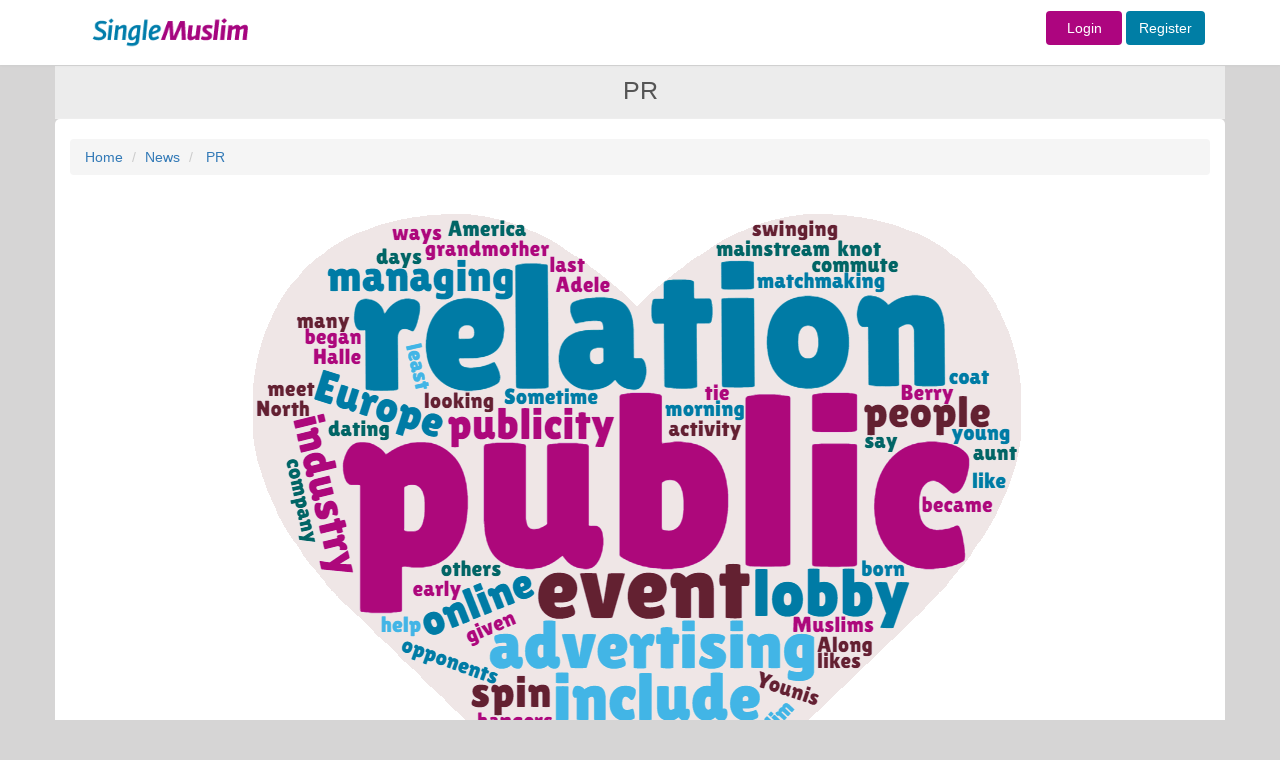

--- FILE ---
content_type: text/html; charset=UTF-8
request_url: https://singlemuslim.com/page/news/resultjsoncmspages?type=PR&page=1&page=1
body_size: 1560
content:

    <div class="col-xs-12 newssection">

        <div class="titleuser secondFont" style="width: 62%;">
                            <a href="/pages/news/PR/News/British Fatwa Council">How can I meet a potential partner according to sharia?</a>
            

            <br /><br />
        </div>

        <div class="newsdescription-col">
            Adeem Younis asks the British Fatwa Council if ‘Halal dating’ is Sharia compliant.        </div>

                    <div class="newsdescription-col">
                <a href="/pages/news/PR/News/British Fatwa Council">Read more</a>

            </div>
        
        <hr class="hrnews hrnewsSection" />

    </div>
    <div class="col-xs-12 newssection">

        <div class="titleuser secondFont" style="width: 62%;">
                            <a href="/pages/news/PR/News/SingleMuslim.com first-ever International Halal Marriage">SingleMuslim.com first-ever International Halal Marriage event to take place in Cappadocia, Hosted by Dr Asif from BBC's Apprentice</a>
            

            <br /><br />
        </div>

        <div class="newsdescription-col">
            Love knows no boundaries, and neither does faith. With that ethos in mind, Singlemuslim.co x LOV Exclusive proudly announces the ground-breaking International Halal Marriage Event, set to take place from Thursday, June 6th to Tuesday, June 11th, 2024, in the picturesque setting of Cappadocia. Hosted by the esteemed Dr Asif, known for his insightful contributions on the BBC's Apprentice.        </div>

                    <div class="newsdescription-col">
                <a href="/pages/news/PR/News/SingleMuslim.com first-ever International Halal Marriage">Read more</a>

            </div>
        
        <hr class="hrnews hrnewsSection" />

    </div>
    <div class="col-xs-12 newssection">

        <div class="titleuser secondFont" style="width: 62%;">
                            <a href="/pages/news/PR/News/£10,000 Match and Win Campaign: TV Star Seeks Life Partner">SingleMuslim.com Launches £10,000 Match and Win Campaign</a>
            

            <br /><br />
        </div>

        <div class="newsdescription-col">
            SingleMuslim.com announces an exciting opportunity for its community members to participate in a unique matchmaking initiative with a chance to win £10,000.        </div>

                    <div class="newsdescription-col">
                <a href="/pages/news/PR/News/£10,000 Match and Win Campaign: TV Star Seeks Life Partner">Read more</a>

            </div>
        
        <hr class="hrnews hrnewsSection" />

    </div>
    <div class="col-xs-12 newssection">

        <div class="titleuser secondFont" style="width: 62%;">
                            <a href="/pages/news/PR/News/Halal Speed Dating Outdoor Adventure">Halal Speed Dating Outdoor Adventure by SingleMuslim.com</a>
            

            <br /><br />
        </div>

        <div class="newsdescription-col">
            Halal Speed Dating Outdoor Adventure by SingleMuslim.com: A Unique Romantic Journey in the Heart of the Peak District.        </div>

                    <div class="newsdescription-col">
                <a href="/pages/news/PR/News/Halal Speed Dating Outdoor Adventure">Read more</a>

            </div>
        
        <hr class="hrnews hrnewsSection" />

    </div>
    <div class="col-xs-12 newssection">

        <div class="titleuser secondFont" style="width: 62%;">
                            <a href="/pages/news/PR/News/Supporting Your Partner Through the Gaza Crisis">6 ways to support Your Partner Through the Gaza Crisis</a>
            

            <br /><br />
        </div>

        <div class="newsdescription-col">
            In a world that is no stranger to adversity, the ongoing crisis in Gaza serves as a stark reminder of the fragility of life and the importance of compassion. As we witness the devastating impact of airstrikes on social media, it becomes crucial for couples to come together, offering support and understanding to one another during these testing times.         </div>

                    <div class="newsdescription-col">
                <a href="/pages/news/PR/News/Supporting Your Partner Through the Gaza Crisis">Read more</a>

            </div>
        
        <hr class="hrnews hrnewsSection" />

    </div>
    <div class="col-xs-12 newssection">

        <div class="titleuser secondFont" style="width: 62%;">
                            <a href="/pages/news/PR/News/NETFLIX'S HIT SHOW ">NETFLIX'S HIT SHOW 'INDIAN MATCHMAKING' FEATURES THE WORLDS LEADING MUSLIM MATCHMAKER!</a>
            

            <br /><br />
        </div>

        <div class="newsdescription-col">
            Adeem Younis, the Muslim digital entrepreneur and founder of SingleMuslim.com which has over 5 million members and led to over 250,000 marriages, has reinforced his position as the world's foremost Muslim matchmaker after being featured on the popular Netflix show "Indian Matchmaking".        </div>

                    <div class="newsdescription-col">
                <a href="/pages/news/PR/News/NETFLIX'S HIT SHOW ">Read more</a>

            </div>
        
        <hr class="hrnews hrnewsSection" />

    </div>
    <div class="col-xs-12 newssection">

        <div class="titleuser secondFont" style="width: 62%;">
                            <a href="/pages/news/PR/News/SingleMuslim.com featured on the App of the Day.">SingleMuslim.com featured on the App of the Day.</a>
            

            <br /><br />
        </div>

        <div class="newsdescription-col">
            Amazing to have SingleMuslim.com featured on App of the Day.        </div>

                    <div class="newsdescription-col">
                <a href="/pages/news/PR/News/SingleMuslim.com featured on the App of the Day.">Read more</a>

            </div>
        
        <hr class="hrnews hrnewsSection" />

    </div>
    <div class="col-xs-12 newssection">

        <div class="titleuser secondFont" style="width: 62%;">
                            <a href="/pages/news/PR/News/World Hijab Day">World Hijab Day</a>
            

            <br /><br />
        </div>

        <div class="newsdescription-col">
            To celebrate World Hijab Day on February 1st - the UK’s very own best known Hijabi, comedienne- Fatiha El-Ghorri, will be hosting ‘Halal Speed Dating’ events arranged by the pioneers of online Muslim marriages, SingleMuslim.com. The events will take place in London, Manchester, Birmingham and Leeds.         </div>

                    <div class="newsdescription-col">
                <a href="/pages/news/PR/News/World Hijab Day">Read more</a>

            </div>
        
        <hr class="hrnews hrnewsSection" />

    </div>
    <div class="col-xs-12 newssection">

        <div class="titleuser secondFont" style="width: 62%;">
                            <a href="/pages/news/PR/News/Halal Speed Dating & Bring Your Dad Too!">Halal Speed Dating & Bring Your Dad Too!</a>
            

            <br /><br />
        </div>

        <div class="newsdescription-col">
            The pioneers of online Muslim marriages, SingleMuslim.com, are hosting a series of Halal Speed Dating events in London, Manchester, Birmingham and, Leeds but with a difference, you can bring your Dad with you!        </div>

                    <div class="newsdescription-col">
                <a href="/pages/news/PR/News/Halal Speed Dating & Bring Your Dad Too!">Read more</a>

            </div>
        
        <hr class="hrnews hrnewsSection" />

    </div>
    <div class="col-xs-12 newssection">

        <div class="titleuser secondFont" style="width: 62%;">
                            <a href="/pages/news/PR/News/Single Muslim Contact Us">Single Muslim Contact Us</a>
            

            <br /><br />
        </div>

        <div class="newsdescription-col">
            Single Muslim Contact Us        </div>

                    <div class="newsdescription-col">
                <a href="/pages/news/PR/News/Single Muslim Contact Us">Read more</a>

            </div>
        
        <hr class="hrnews hrnewsSection" />

    </div>
    <div class="col-xs-12 newssection">

        <div class="titleuser secondFont" style="width: 62%;">
                            <a href="/pages/news/PR/News/Single Muslim Contact Us">Single Muslim Contact Us</a>
            

            <br /><br />
        </div>

        <div class="newsdescription-col">
            Single Muslim Contact Us        </div>

                    <div class="newsdescription-col">
                <a href="/pages/news/PR/News/Single Muslim Contact Us">Read more</a>

            </div>
        
        <hr class="hrnews hrnewsSection" />

    </div>

--- FILE ---
content_type: application/javascript
request_url: https://singlemuslim.com/js/controller/CmsController.min.js
body_size: 1582
content:
!function(c){var h=c.event.dispatch||c.event.handle,s=c.event.special,n="D"+ +new Date,o="D"+(+new Date+1),a="D"+(+new Date+2);s.scrollstart={setup:function(e){var o,a=c.extend({latency:s.scrollstop.latency},e),t=function(e){var t=arguments;o?clearTimeout(o):(e.type="scrollstart",h.apply(this,t)),o=setTimeout(function(){o=null},a.latency)};c(this).bind("scroll",t).data(n,t)},teardown:function(){c(this).unbind("scroll",c(this).data(n))}},s.scrollstop={latency:250,setup:function(e){var a,n=c.extend({latency:s.scrollstop.latency},e),t=function(e){var t=this,o=arguments;a&&clearTimeout(a),a=setTimeout(function(){a=null,e.type="scrollstop",h.apply(t,o)},n.latency)};c(this).bind("scroll",t).data(o,t)},teardown:function(){c(this).unbind("scroll",c(this).data(o))}},s.scrollslow={threshold:1e3,setup:function(e){var l,i=c.extend({threshold:s.scrollslow.threshold},e),d=c(window).scrollTop(),r=(new Date).getTime(),t=function(a){var n=this,s=arguments;l||(l=setTimeout(function(){l=null,a.type="scrollslow";var e=(new Date).getTime()-r,t=c(window).scrollTop()-d,o=Math.abs(t/e);r=(new Date).getTime(),d=c(window).scrollTop(),1e3*o<i.threshold&&h.apply(n,s)},100))};c(this).bind("scroll",t).data(a,t)},teardown:function(){c(this).unbind("scroll",c(this).data(a))}}}(jQuery),$(document).ready(function(){$(".sectionHomeSlider > ul").cycle({fx:"fade",speed:2500,slideResize:!1,containerResize:!1,fit:0,timeout:5e3,before:function(e,t,o){2==o.nextSlide?$(".rightSection").addClass("changeColor"):3==o.nextSlide?$(".rightSection").addClass("changeColor"):$(".rightSection").removeClass("changeColor")}}),$("[id^=detail-]").hide(),$(".toggle").click(function(){$input=$(this),$target=$("#"+$input.attr("data-toggle")),$target.slideToggle(),1==$input.find(".glyphicon-chevron-down").length?$input.find(".glyphicon-chevron-down").removeClass("glyphicon-chevron-down").addClass("glyphicon-chevron-up"):1==$input.find(".glyphicon-chevron-up").length&&$input.find(".glyphicon-chevron-up").removeClass("glyphicon-chevron-up").addClass("glyphicon-chevron-down")}),$.expr[":"].onscreen_search=function(e){var t=$(window),o=t.scrollTop(),a=t.height(),n=o+a,s=$(e),l=s.offset().top,i=s.height(),d=l+i;return o<=l&&l<n||o<d&&d<=n||a<i&&l<=o&&n<=d};var t=$(".results-page");$("#output");var i=function(e){var n=0,s=0;null==e&&(e=!1),t.removeClass("onscreen_search preload").addClass("offscreen_search"),t.filter(":onscreen_search").each(function(e,t){var o=$(this),a=parseInt(o.data("page"));0==e&&0<a-1&&(n=a-1),s=a+1,o.removeClass("offscreen_search").addClass("onscreen_search")}),$("#results-page-visitors"+n+",#results-page-visitors"+s).addClass("preload").removeClass("offscreen_search"),o(e)},o=function(e){1==e?($(".onscreen_search").trigger("contentLoadFromData"),$(".preload").trigger("contentLoadFromData")):($(".onscreen_search").trigger("contentLoad"),$(".preload").trigger("contentLoad")),$(".offscreen_search").trigger("contentUnload")};!function(){var a=$("#photoBoxHolder_searchvisitor"),o=parseInt(a.data("startpage")),n="500px",s="500px";t.each(function(){$(this).addClass("unloaded"),$(this).on("contentLoad",function(){var t=$(this),e=parseInt(t.data("page")),o=a.data("searchurl")+"&page="+e;t.hasClass("isLoaded")||t.hasClass("loading")||(t.addClass("loading"),null==t.data("content")?$.get(o).done(function(e){t.data("content",e),t.html(e).addClass("isLoaded").removeClass("unloaded").css({height:"auto",width:"auto"}),n=t.height(),s=t.width(),$('[data-toggle="tooltip"]').tooltip()}).always(function(){t.removeClass("loading")}):(t.html(t.data("content")).addClass("isLoaded").removeClass("loading").removeClass("unloaded").css({height:"auto",width:"auto"}),n=t.height(),s=t.width()))}),$(this).on("contentLoadFromData",function(){var e=$(this);e.hasClass("isLoaded")||e.hasClass("loading")||null!=e.data("content")&&e.html(e.data("content")).addClass("isLoaded").removeClass("loading").removeClass("unloaded").css({height:"auto",width:"auto"})}),$(this).on("contentUnload",function(){$(this).empty().removeClass("isLoaded").removeClass("loading").addClass("unloaded").css({height:n,width:s})})});var l=$("#results-page-visitors"+o);l.length&&(l.addClass("loading"),$.get(a.data("searchurl")+"&page="+l.data("page")).done(function(e){var t;l.data("content",e),l.html(e).addClass("isLoaded").removeClass("unloaded").css({height:"auto",width:"auto"}),n=l.height(),s=l.width(),$(".unloaded").css({height:n,width:s}),1<o&&$(window).scrollTop(l.offset().top-55),$(".scrollable").add(window).on("scrollstop",i),$(".scrollable").add(window).on("scrollslow",i),$(".scrollable").add(window).on("scroll",function(){t||(t=setTimeout(function(){i(!0),t=null},100))}),i()}).always(function(){l.removeClass("loading")}))}()}),$(document).ready(function(){var o=!0;$(".cmsContent").bind("scroll",function(){var e=$(".load-more").attr("lastID"),t=$(".load-more").attr("typeid");e<=$(".load-more").attr("totalnumberofpages")&&$(this).scrollTop()+$(this).innerHeight()>=$(this)[0].scrollHeight&&0!=e&&o&&(o=!1,$.ajax({type:"GET",url:"/app/webview/successstoriesajax/"+t+"/"+e,beforeSend:function(e){$(".load-more").show()},success:function(e){$(".load-more").remove(),$(".cmsContent").append(e),o=!0}}))})});
//# sourceMappingURL=CmsController.min.js.map